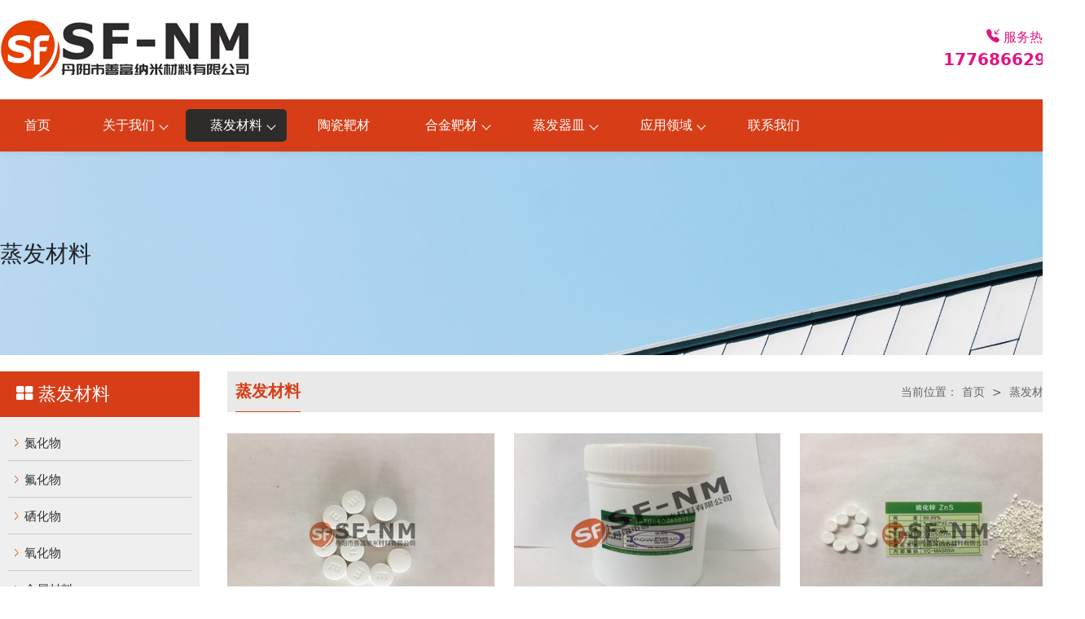

--- FILE ---
content_type: text/html; charset=utf-8
request_url: https://www.js-sf.cn/product/
body_size: 5442
content:
<!DOCTYPE html>
<html lang="en">
<head>
	<meta charset="UTF-8">
	<title>蒸发材料_丹阳市善富纳米材料有限公司</title>
	<meta content="丹阳纳米材料，丹阳镀膜材料，丹阳蒸发材料，丹阳防雾材料，丹阳防水材料，丹阳晶振片" name="keywords" />
	<meta content="丹阳市善富纳米材料有限公司专业生产、销售纳米材料、镀膜材料、蒸发材料、防雾材料、防水材料、晶振片，自营和代理各类商品及技术的进出口业务。广泛应用于涂料、塑料、复合材料、胶粘剂、橡胶、反光材料、保温隔热材料、陶瓷、玻璃、玻璃钢、化妆品、环保水处理、脱硫脱硝陶瓷催化剂及室内空气净化等行业。" name="description" />
	<meta name="viewport" content="width=device-width, initial-scale=1, shrink-to-fit=no">
	<link rel="shortcut icon" href="/favicon.ico" />
	<link href="https://www.js-sf.cn/static/assets/icon/css/icon.css" rel="stylesheet" type="text/css" />
	<link rel="stylesheet" href="https://www.js-sf.cn/static/assets/icon/css/icon.css">
	<link rel="stylesheet" href="https://www.js-sf.cn/static/xy001/css/diyunui.min.css">
	<link rel="stylesheet" href="https://www.js-sf.cn/static/xy001/css/style.css">
	<link rel="stylesheet" href="https://www.js-sf.cn/static/xy001/css/mobile.css">
	<!-- 系统关键js(放在head标签内，所有自建模板必须引用) -->
	<script type="text/javascript">var is_mobile_cms = '';</script>
	<script src="https://www.js-sf.cn/api/language/zh-cn/lang.js" type="text/javascript"></script>
	<script src="https://www.js-sf.cn/static/assets/global/plugins/jquery.min.js" type="text/javascript"></script>
	<script src="https://www.js-sf.cn/static/assets/js/cms.js" type="text/javascript"></script>
	<!-- 系统关键js结束 -->
	<script src="https://www.js-sf.cn/static/xy001/js/diyunui.bundle.min.js" type="text/javascript"></script>
</head>
<body>

<nav class="dyui-header navbar navbar-expand-md navbar-light py-0 d-md-block">
    <div class="dyui-container py-2 py-md-3 d-md-block">
        <div class="d-flex justify-content-between align-items-center w-100">
            <a class="navbar-brand" href="https://www.js-sf.cn/"><img class="mw-100 logo" aos="fade-right" src="https://www.js-sf.cn/static/xy001/images/logo.png" alt="丹阳市善富纳米材料有限公司"></a>

            <button class="btn btn-outline-secondary border py-1 ms-auto me-2 d-md-none" type="button" data-bs-toggle="collapse" data-bs-target="#navbarToggleExternalContent" aria-controls="navbarToggleExternalContent" aria-expanded="false" aria-label="Toggle navigation">
                <i class="bi bi-search"></i>
            </button>

            <!-- <div class="head-search ms-auto d-none d-xl-block"> -->
            <!--     <form class="form-inline d-flex" action="/index.php" method="get"> -->
            <!--         <input type="hidden" name="c" value="search"> -->
            <!--         <input type="hidden" name="s" value="news"> -->
            <!--         <input class="form-control" type="search" name="keyword" placeholder="请输入关键词" required aria-label="Search"> -->
            <!--         <button class="flex-shrink-0 btn btn-primary rounded-0" type="submit">搜索</button> -->
            <!--     </form> -->
            <!-- </div> -->

            <!-- <div class="btn-language  d-none d-md-block"> -->
            <!--     <a href="https://www.js-sf.cn/" class="en_on">中文</a> -->
            <!--     <a href="">英文</a> -->
            <!-- </div> -->

            <div class="dropdown btn-language d-none me-2">
                <button class="btn btn-outline-secondary dropdown-toggle" type="button" id="dropdownMenuButton1" data-bs-toggle="dropdown" aria-expanded="false">
                    <i class="fa fa-language d-md-none"></i><span class="d-none d-md-inline-block"> Language</span>
                </button>
                <div class="dropdown-menu" aria-labelledby="dropdownMenuButton1">
                    <ul class="dyui-row">
                                            </ul>
                </div>
            </div>

            <div class="me-2 ms-md-5 d-none d-md-block">
                <div class="text-end" style="color: #E1147F">
                    <div><i class="bi bi-telephone-inbound-fill"></i> 服务热线：</div>
                    <div><strong class="fs-5">17768662925</strong></div>
                </div>
            </div>

            <button class="btn btn-outline-secondary border py-1 d-md-none" type="button" data-bs-toggle="collapse" data-bs-target="#navbarSupportedContent" aria-controls="navbarSupportedContent" aria-expanded="false" aria-label="Toggle navigation">
                <i class="bi bi-list"></i>
            </button>
        </div>
    </div>

    <div class="collapse w-100" id="navbarToggleExternalContent">
        <div class="bg-white p-4">
            <form class="form-inline d-flex" action="/index.php" method="get">
                <input type="hidden" name="c" value="search">
                <input type="hidden" name="s" value="product">
                <input class="form-control" type="search" name="keyword" placeholder="请输入关键词" required aria-label="Search">
                <button class="flex-shrink-0 btn btn-primary rounded-0" type="submit">搜索产品</button>
            </form>
        </div>
    </div>

    <div class="collapse navbar-collapse " id="navbarSupportedContent">
        <div class="dyui-container px-3 px-md-0 d-md-flex">
            <ul class="dyui-nav navbar-nav mb-lg-0">
                <li class="li-1 ">
                    <a class="c1 nav-link" aria-current="page" href="https://www.js-sf.cn/">首页</a>
                </li>
                                <li class="li-1 mx-md-1  dropdown">
                    <a class="c1 nav-link dropdown-toggle" href="https://www.js-sf.cn/about/" id="navbarDropdown" role="button" data-bs-toggle="dropdown" aria-expanded="false">
                    关于我们                    </a>
                                        <ul class="ul-2 dropdown-menu" aria-labelledby="navbarDropdown">
                                                <li class="li-2"><a class="c2 dropdown-item" href="https://www.js-sf.cn/about/company/">公司简介</a>
                                                    </li>
                                                <li class="li-2"><a class="c2 dropdown-item" href="https://www.js-sf.cn/about/develop/">发展历程</a>
                                                    </li>
                                            </ul>
                                    </li>
                                <li class="li-1 mx-md-1  active dropdown">
                    <a class="c1 nav-link dropdown-toggle" href="https://www.js-sf.cn/product/" id="navbarDropdown" role="button" data-bs-toggle="dropdown" aria-expanded="false">
                    蒸发材料                    </a>
                                        <ul class="ul-2 dropdown-menu" aria-labelledby="navbarDropdown">
                                                <li class="li-2"><a class="c2 dropdown-item" href="https://www.js-sf.cn/product/danhuawu/">氮化物</a>
                                                    </li>
                                                <li class="li-2"><a class="c2 dropdown-item" href="https://www.js-sf.cn/product/fuhuawu/">氟化物</a>
                                                    </li>
                                                <li class="li-2"><a class="c2 dropdown-item" href="https://www.js-sf.cn/product/xihuawu/">硒化物</a>
                                                    </li>
                                                <li class="li-2"><a class="c2 dropdown-item" href="https://www.js-sf.cn/product/yanghuawu/">氧化物</a>
                                                    </li>
                                                <li class="li-2"><a class="c2 dropdown-item" href="https://www.js-sf.cn/product/jinshucailiao/">金属材料</a>
                                                    </li>
                                                <li class="li-2"><a class="c2 dropdown-item" href="https://www.js-sf.cn/product/liuhuawu/">硫化物</a>
                                                    </li>
                                                <li class="li-2"><a class="c2 dropdown-item" href="https://www.js-sf.cn/product/fangwucailiao/">防雾材料</a>
                                                    </li>
                                            </ul>
                                    </li>
                                <li class="li-1 mx-md-1 ">
                    <a class="c1 nav-link " href="https://www.js-sf.cn/taocibacai/">
                    陶瓷靶材                    </a>
                                    </li>
                                <li class="li-1 mx-md-1  dropdown">
                    <a class="c1 nav-link dropdown-toggle" href="https://www.js-sf.cn/hejinbacai/" id="navbarDropdown" role="button" data-bs-toggle="dropdown" aria-expanded="false">
                    合金靶材                    </a>
                                        <ul class="ul-2 dropdown-menu" aria-labelledby="navbarDropdown">
                                                <li class="li-2"><a class="c2 dropdown-item" href="https://www.js-sf.cn/hejinbacai/gedhejinbacai/">铬合金靶材</a>
                                                    </li>
                                                <li class="li-2"><a class="c2 dropdown-item" href="https://www.js-sf.cn/hejinbacai/nhjbc/">镍合金靶材</a>
                                                    </li>
                                                <li class="li-2"><a class="c2 dropdown-item" href="https://www.js-sf.cn/hejinbacai/luhejirnbacai/">铝合金靶材</a>
                                                    </li>
                                            </ul>
                                    </li>
                                <li class="li-1 mx-md-1  dropdown">
                    <a class="c1 nav-link dropdown-toggle" href="https://www.js-sf.cn/zhengfaqimin/" id="navbarDropdown" role="button" data-bs-toggle="dropdown" aria-expanded="false">
                    蒸发器皿                    </a>
                                        <ul class="ul-2 dropdown-menu" aria-labelledby="navbarDropdown">
                                                <li class="li-2"><a class="c2 dropdown-item" href="https://www.js-sf.cn/zhengfaqimin/ganguo/">坩埚</a>
                                                    </li>
                                                <li class="li-2"><a class="c2 dropdown-item" href="https://www.js-sf.cn/zhengfaqimin/zhengfazhoug/">蒸发舟</a>
                                                    </li>
                                                <li class="li-2"><a class="c2 dropdown-item" href="https://www.js-sf.cn/zhengfaqimin/wujiaosih/">钨绞丝</a>
                                                    </li>
                                            </ul>
                                    </li>
                                <li class="li-1 mx-md-1  dropdown">
                    <a class="c1 nav-link dropdown-toggle" href="https://www.js-sf.cn/yyly/" id="navbarDropdown" role="button" data-bs-toggle="dropdown" aria-expanded="false">
                    应用领域                    </a>
                                        <ul class="ul-2 dropdown-menu" aria-labelledby="navbarDropdown">
                                                <li class="li-2"><a class="c2 dropdown-item" href="https://www.js-sf.cn/yyly/gxqj/">光学器件</a>
                                                    </li>
                                                <li class="li-2"><a class="c2 dropdown-item" href="https://www.js-sf.cn/yyly/chezaixitongq/">车载系统</a>
                                                    </li>
                                                <li class="li-2"><a class="c2 dropdown-item" href="https://www.js-sf.cn/yyly/hkhtr/">航空航天</a>
                                                    </li>
                                                <li class="li-2"><a class="c2 dropdown-item" href="https://www.js-sf.cn/yyly/yiliaokexueg/">医疗科学</a>
                                                    </li>
                                                <li class="li-2"><a class="c2 dropdown-item" href="https://www.js-sf.cn/yyly/swkjw/">四维空间</a>
                                                    </li>
                                                <li class="li-2"><a class="c2 dropdown-item" href="https://www.js-sf.cn/yyly/zhinengaiw/">智能AI</a>
                                                    </li>
                                            </ul>
                                    </li>
                                <li class="li-1 mx-md-1 ">
                    <a class="c1 nav-link " href="https://www.js-sf.cn/contact/">
                    联系我们                    </a>
                                    </li>
                            </ul>

        </div>
    </div>
</nav>
<div class="dyui-header-line d-block d-md-none"></div>

<!-- Modal -->
<div class="modal fade" id="exampleModal" tabindex="-1" aria-labelledby="exampleModalLabel" aria-hidden="true">
    <div class="modal-dialog">
        <div class="modal-content">
            <div class="modal-header">
                <h5 class="modal-title" id="exampleModalLabel">语言选择</h5>
                <button type="button" class="btn-close" data-bs-dismiss="modal" aria-label="Close"></button>
            </div>
            <div class="modal-body">
                <ul class="dyui-row">
                                    </ul>
            </div>

        </div>
    </div>
</div>
<!--栏目Bann开始-->
		<div class="cat-banner" style="background-image: url('https://www.js-sf.cn/static/xy001/images/bann.jpg')">
						<div class="dyui-container">
				<h3>蒸发材料</h3>
			</div>
		</div>
		<!--栏目Bann结束-->

<div class="dyui-container">

	<div class="dyui-main row gutters20">
		<div class="dyui-mainl col-sm-20">
			<div class="dyui-znav tree well box-shadow">
				<div class="znav-header">
					<h3><i class="fa fa-th-large"></i> 蒸发材料</h3>
				</div>
				<div class="znav-body">
					<ul>
												<li class="li_c1">
							<a class="c1 " href="https://www.js-sf.cn/product/danhuawu/">氮化物</a>						</li>
												<li class="li_c1">
							<a class="c1 " href="https://www.js-sf.cn/product/fuhuawu/">氟化物</a>						</li>
												<li class="li_c1">
							<a class="c1 " href="https://www.js-sf.cn/product/xihuawu/">硒化物</a>						</li>
												<li class="li_c1">
							<a class="c1 " href="https://www.js-sf.cn/product/yanghuawu/">氧化物</a>						</li>
												<li class="li_c1">
							<a class="c1 " href="https://www.js-sf.cn/product/jinshucailiao/">金属材料</a>						</li>
												<li class="li_c1">
							<a class="c1 " href="https://www.js-sf.cn/product/liuhuawu/">硫化物</a>						</li>
												<li class="li_c1">
							<a class="c1 " href="https://www.js-sf.cn/product/fangwucailiao/">防雾材料</a>						</li>
											</ul>
				</div>
			</div>

			<!--联系方式-->
			<div class="contact-skin d-none d-sm-block">
				<div class="card-header">
					<h3><i class="fa fa-phone-square"></i> 联系我们</h3>

				</div>
				<div class="card-body">
					<p>联系电话：17768662925</p>
					<p>联系手机：17768662925</p>
					<p>联系邮箱：liuwei@coating-service.cn</p><p>联系地址：江苏省丹阳市凤凰北路38号</p>				</div>
			</div>

		</div>

		<div class="dyui-mainr col-sm-80 mt-3 mt-md-0">
			<div class="dyui-main-box">
				<div class="main-header d-flex-jcbc">
					<h3 class="dyui-fl">蒸发材料</h3>
					<div class="dyui-fr dyui-breadcrumb">
						当前位置：<a href="https://www.js-sf.cn/">首页</a> > <a href="https://www.js-sf.cn/product/">蒸发材料</a>					</div>
				</div>
				<div class="main-body mt-3">
										<ul class="dyui-product-list dyui-row g-3 g-md-4">
												<li class="col-6 col-md-4">
							<a class="box" href="https://www.js-sf.cn/product/84.html">
								<div class="thumb">
									<img class="img-fluid" src="https://www.js-sf.cn/uploadfile/thumb/006f52e9102a8d3be2fe5614f42ba989/400x300_auto.jpg" alt="防水药">
								</div>
								<div class="info">
								<div class="t">防水药</div>
								</div>
							</a>
						</li>
												<li class="col-6 col-md-4">
							<a class="box" href="https://www.js-sf.cn/product/83.html">
								<div class="thumb">
									<img class="img-fluid" src="https://www.js-sf.cn/uploadfile/thumb/2a79ea27c279e471f4d180b08d62b00a/400x300_auto.jpg" alt="防雾材料">
								</div>
								<div class="info">
								<div class="t">防雾材料</div>
								</div>
							</a>
						</li>
												<li class="col-6 col-md-4">
							<a class="box" href="https://www.js-sf.cn/product/76.html">
								<div class="thumb">
									<img class="img-fluid" src="https://www.js-sf.cn/uploadfile/thumb/02522a2b2726fb0a03bb19f2d8d9524d/400x300_auto.jpg" alt="硫化锌">
								</div>
								<div class="info">
								<div class="t">硫化锌</div>
								</div>
							</a>
						</li>
												<li class="col-6 col-md-4">
							<a class="box" href="https://www.js-sf.cn/product/75.html">
								<div class="thumb">
									<img class="img-fluid" src="https://www.js-sf.cn/uploadfile/thumb/65ded5353c5ee48d0b7d48c591b8f430/400x300_auto.jpg" alt="锗颗粒">
								</div>
								<div class="info">
								<div class="t">锗颗粒</div>
								</div>
							</a>
						</li>
												<li class="col-6 col-md-4">
							<a class="box" href="https://www.js-sf.cn/product/74.html">
								<div class="thumb">
									<img class="img-fluid" src="https://www.js-sf.cn/uploadfile/thumb/d1f491a404d6854880943e5c3cd9ca25/400x300_auto.jpg" alt="锡颗粒">
								</div>
								<div class="info">
								<div class="t">锡颗粒</div>
								</div>
							</a>
						</li>
												<li class="col-6 col-md-4">
							<a class="box" href="https://www.js-sf.cn/product/73.html">
								<div class="thumb">
									<img class="img-fluid" src="https://www.js-sf.cn/uploadfile/thumb/ec5decca5ed3d6b8079e2e7e7bacc9f2/400x300_auto.jpg" alt="铜颗粒">
								</div>
								<div class="info">
								<div class="t">铜颗粒</div>
								</div>
							</a>
						</li>
												<li class="col-6 col-md-4">
							<a class="box" href="https://www.js-sf.cn/product/72.html">
								<div class="thumb">
									<img class="img-fluid" src="https://www.js-sf.cn/uploadfile/thumb/c8ffe9a587b126f152ed3d89a146b445/400x300_auto.jpg" alt="钛颗粒">
								</div>
								<div class="info">
								<div class="t">钛颗粒</div>
								</div>
							</a>
						</li>
												<li class="col-6 col-md-4">
							<a class="box" href="https://www.js-sf.cn/product/71.html">
								<div class="thumb">
									<img class="img-fluid" src="https://www.js-sf.cn/uploadfile/thumb/4c56ff4ce4aaf9573aa5dff913df997a/400x300_auto.jpg" alt="镍颗粒">
								</div>
								<div class="info">
								<div class="t">镍颗粒</div>
								</div>
							</a>
						</li>
												<li class="col-6 col-md-4">
							<a class="box" href="https://www.js-sf.cn/product/70.html">
								<div class="thumb">
									<img class="img-fluid" src="https://www.js-sf.cn/uploadfile/thumb/5ef059938ba799aaa845e1c2e8a762bd/400x300_auto.jpg" alt="硅">
								</div>
								<div class="info">
								<div class="t">硅</div>
								</div>
							</a>
						</li>
												<li class="col-6 col-md-4">
							<a class="box" href="https://www.js-sf.cn/product/69.html">
								<div class="thumb">
									<img class="img-fluid" src="https://www.js-sf.cn/uploadfile/thumb/2b44928ae11fb9384c4cf38708677c48/400x300_auto.jpg" alt="铝">
								</div>
								<div class="info">
								<div class="t">铝</div>
								</div>
							</a>
						</li>
												<li class="col-6 col-md-4">
							<a class="box" href="https://www.js-sf.cn/product/68.html">
								<div class="thumb">
									<img class="img-fluid" src="https://www.js-sf.cn/uploadfile/thumb/5fd0b37cd7dbbb00f97ba6ce92bf5add/400x300_auto.jpg" alt="银">
								</div>
								<div class="info">
								<div class="t">银</div>
								</div>
							</a>
						</li>
												<li class="col-6 col-md-4">
							<a class="box" href="https://www.js-sf.cn/product/67.html">
								<div class="thumb">
									<img class="img-fluid" src="https://www.js-sf.cn/uploadfile/thumb/5f93f983524def3dca464469d2cf9f3e/400x300_auto.jpg" alt="铬">
								</div>
								<div class="info">
								<div class="t">铬</div>
								</div>
							</a>
						</li>
												<li class="col-6 col-md-4">
							<a class="box" href="https://www.js-sf.cn/product/66.html">
								<div class="thumb">
									<img class="img-fluid" src="https://www.js-sf.cn/uploadfile/thumb/2723d092b63885e0d7c260cc007e8b9d/400x300_auto.jpg" alt="五氧化二钽 Ta2O5">
								</div>
								<div class="info">
								<div class="t">五氧化二钽 Ta2O5</div>
								</div>
							</a>
						</li>
												<li class="col-6 col-md-4">
							<a class="box" href="https://www.js-sf.cn/product/65.html">
								<div class="thumb">
									<img class="img-fluid" src="https://www.js-sf.cn/uploadfile/thumb/f0935e4cd5920aa6c7c996a5ee53a70f/400x300_auto.jpg" alt="氧化铌 NB2O5">
								</div>
								<div class="info">
								<div class="t">氧化铌 NB2O5</div>
								</div>
							</a>
						</li>
												<li class="col-6 col-md-4">
							<a class="box" href="https://www.js-sf.cn/product/64.html">
								<div class="thumb">
									<img class="img-fluid" src="https://www.js-sf.cn/uploadfile/thumb/38b3eff8baf56627478ec76a704e9b52/400x300_auto.jpg" alt="五氧化三钛 Ti3O5">
								</div>
								<div class="info">
								<div class="t">五氧化三钛 Ti3O5</div>
								</div>
							</a>
						</li>
												<li class="col-6 col-md-4">
							<a class="box" href="https://www.js-sf.cn/product/63.html">
								<div class="thumb">
									<img class="img-fluid" src="https://www.js-sf.cn/uploadfile/thumb/ed3d2c21991e3bef5e069713af9fa6ca/400x300_auto.jpg" alt="钛酸镧 La2Ti2O7">
								</div>
								<div class="info">
								<div class="t">钛酸镧 La2Ti2O7</div>
								</div>
							</a>
						</li>
												<li class="col-6 col-md-4">
							<a class="box" href="https://www.js-sf.cn/product/62.html">
								<div class="thumb">
									<img class="img-fluid" src="https://www.js-sf.cn/uploadfile/thumb/812b4ba287f5ee0bc9d43bbf5bbe87fb/400x300_auto.jpg" alt="二氧化钛 TiO">
								</div>
								<div class="info">
								<div class="t">二氧化钛 TiO</div>
								</div>
							</a>
						</li>
												<li class="col-6 col-md-4">
							<a class="box" href="https://www.js-sf.cn/product/61.html">
								<div class="thumb">
									<img class="img-fluid" src="https://www.js-sf.cn/uploadfile/thumb/92cc227532d17e56e07902b254dfad10/400x300_auto.jpg" alt="三氧化二铝 AL2O3">
								</div>
								<div class="info">
								<div class="t">三氧化二铝 AL2O3</div>
								</div>
							</a>
						</li>
												<li class="col-6 col-md-4">
							<a class="box" href="https://www.js-sf.cn/product/60.html">
								<div class="thumb">
									<img class="img-fluid" src="https://www.js-sf.cn/uploadfile/thumb/7647966b7343c29048673252e490f736/400x300_auto.jpg" alt="铟锡混合物 ITO">
								</div>
								<div class="info">
								<div class="t">铟锡混合物 ITO</div>
								</div>
							</a>
						</li>
												<li class="col-6 col-md-4">
							<a class="box" href="https://www.js-sf.cn/product/59.html">
								<div class="thumb">
									<img class="img-fluid" src="https://www.js-sf.cn/uploadfile/thumb/93db85ed909c13838ff95ccfa94cebd9/400x300_auto.jpg" alt="一氧化钛TiO">
								</div>
								<div class="info">
								<div class="t">一氧化钛TiO</div>
								</div>
							</a>
						</li>
											</ul>
					<nav class="d-flex justify-content-center my-3" aria-label="Page navigation example" ><ul class="pagination"><li><a>共49条</a></li><li class="active"><a>1</a></li><li><a href="/product/list-2.html" data-ci-pagination-page="2">2</a></li><li><a href="/product/list-3.html" data-ci-pagination-page="3">3</a></li><li><a href="/product/list-2.html" data-ci-pagination-page="2">下一页</a></li></ul></nav>
				</div>
			</div>
		</div>

	</div>


</div>





<footer class="dyui-footer py-3 py-md-4">
	<div class="dyui-container text-center">
		<div class="d-none d-md-block">
						<a class="text-white mx-1" href="https://www.js-sf.cn/about/">关于我们</a>
						<a class="text-white mx-1" href="https://www.js-sf.cn/product/">蒸发材料</a>
						<a class="text-white mx-1" href="https://www.js-sf.cn/taocibacai/">陶瓷靶材</a>
						<a class="text-white mx-1" href="https://www.js-sf.cn/hejinbacai/">合金靶材</a>
						<a class="text-white mx-1" href="https://www.js-sf.cn/zhengfaqimin/">蒸发器皿</a>
						<a class="text-white mx-1" href="https://www.js-sf.cn/yyly/">应用领域</a>
						<a class="text-white mx-1" href="https://www.js-sf.cn/contact/">联系我们</a>
					</div>
		<div class=" fs-15 mt-2">
			<p class="">
				© 2026　<a href="https://www.js-sf.cn/">丹阳市善富纳米材料有限公司</a> All rights reserved.　<a href="http://beian.miit.gov.cn" target="_blank">苏ICP备17023018号-1</a>
			</p>
            <p><span>地址：江苏省丹阳市凤凰北路38号</span><span class="px-3">电话：17768662925</span><span>邮箱：liuwei@coating-service.cn</span></p>
			<p class="">
				<a href="http://www.diyunwl.com" target="_blank" title="江苏网站开发">技术支持：帝云网络（江苏网站开发）</a>
			</p>
		</div>
	</div>
</footer>


<!--footernav-->
<div class="dyui-footer-line"></div>
<div class="dyui-footer-nav fixed-bottom d-block d-sm-none">
    <ul class="nav nav-tabs">
        <li>
            <a class="c1" href="https://www.js-sf.cn/">
                <i class="bi bi-house-fill"></i>
                <span>首页</span>
            </a>
        </li>
                <li>
            <a class="c1" href="https://www.js-sf.cn/about/">
                <i class="bi bi-building"></i>
                <span>公司介绍</span>
            </a>
        </li>
                <li>
            <a class="c1" href="https://www.js-sf.cn/product/">
                <i class="bi bi-grid-fill"></i>
                <span>蒸发材料</span>
            </a>
        </li>
                <li>
            <a class="c1" href="https://www.js-sf.cn/yyly/">
                <i class="bi bi-front"></i>
                <span>应用领域</span>
            </a>
        </li>
                <li>
            <a class="c1" href="https://www.js-sf.cn/contact/">
                <i class="bi bi-telephone-inbound-fill"></i>
                <span>联系我们</span>
            </a>
        </li>
            </ul>
</div>
<!--响应式菜单-->

<!--自动任务-->
<script>
    $(function () {
        $.ajax({ type: "GET",dataType:"json", url: "/index.php?s=api&c=run&is_ajax=1&num=5" });
    });
</script>

<script src="https://www.js-sf.cn/static/xy001/js/dyui.js" type="text/javascript"></script>
</body>
</html>

--- FILE ---
content_type: text/html; charset=utf-8
request_url: https://www.js-sf.cn/index.php?s=api&c=run&is_ajax=1&num=5
body_size: -34
content:
任务执行成功：Run 0

--- FILE ---
content_type: text/css
request_url: https://www.js-sf.cn/static/xy001/css/style.css
body_size: 5792
content:

dl, ol, ul {padding: 0; margin: 0}
li {list-style: none}
a {color: #333}
a:hover {color: #333}
a:focus{text-decoration:none;}
a:hover{text-decoration:none;}
p {margin: 0}
.form-control,
.custom-select {border-radius: 0}
.custom-select:focus,
.form-control:focus {border-color:#ccc; box-shadow: inset 0 1px 1px rgba(0,0,0,.0); -webkit-box-shadow: inset 0 1px 1px rgba(0,0,0,.0);}



@media (min-width: 769px){
    .container,
    .dyui-container {min-width: 1320px; padding-left: 0; padding-right: 0}
}

.bg-primary {background-color: #0078c1 !important;}
.bg-warning {background-color: #d73e18 !important;}

.btn-language {width: 122px; height: 26px; border-radius: 20px; position: absolute; top: 38px; left: 50%; margin-left: 150px; overflow: hidden;}
.btn-language a {display: block; width: 60px; color: #000; border-right: 1px solid #E2E2E2; height: 26px; text-align: center; line-height: 26px;background: #ccc; float: left;}
.btn-language a:hover {background: #0079C2; color: #fff;}
.btn-language .en_on {background: #0079C2; color: #fff;}

/*版块标题*/
.dyui-main-header .header-title {margin: 10px auto 0; position: relative; text-align: center;}
.dyui-main-header .header-title h3 {line-height: 34px; padding: 0 10px; font-size: 36px; color: #333; position: relative; z-index: 9; display: inline-block}
.dyui-main-header .header-title h3:after {content:""; display: inline-block;  position: absolute; bottom: -5px; left: 0; right: 0;height: 16px; background-color: #d73e18; z-index: -1}
.dyui-main-header .header-title2 h3:after {background-color: #cbebff !important;}
.dyui-main-header .header-desc {color: #666; font-size: 16px; height: 24px; line-height: 24px; z-index: 9; position: relative; min-width: 100px; display: inline-block; margin-top: 8px}


/*通用头部开始DIYUNWL*/
.dyui-header {position: relative; box-shadow: 0px 0px 8px 1px rgba(0, 0, 0, 0.1); z-index: 9}
.dyui-header .logo {height: 80px}
.dyui-header .navbar-collapse {background-color: #d73e18; padding-top: 2px; padding-bottom: 2px}
.dyui-header .dyui-nav {padding: 0;}
.dyui-header .dyui-nav li a.c1 {color: #FFF; padding-left: 30px; padding-right: 30px; font-size: 16px; border-radius: 5px}
.dyui-header .dyui-nav li a.c1:hover {color: #FFF;}
.dyui-header .dyui-nav li .dropdown-toggle::after {content: ''; position: absolute; right: 15px; top: 28px; width: 8px; height: 8px; margin-top: -2px; border-right: 1px solid #FFF; border-bottom: 1px solid #FFF; border-top: 0; border-left: 0; -webkit-transform: rotate(45deg);}
/* .dyui-header .dyui-nav li .dropdown-toggle::before {content: ''; position: absolute; left: 5px; top: 10px; width: 1px; height: 20px; background-color: #fff} */

.dyui-header .dyui-nav li.active .dropdown-toggle::after {border-color: #fff}
.dyui-header .btn-language .dropdown-menu {width: 300px;}
.dyui-header .btn-outline-secondary:focus {box-shadow: none;}

@media (min-width:768px) {

    .dyui-header .dyui-nav li.active a.c1 {color: #FFF; background-color: #2e2c2a;}
    .dyui-header .dyui-nav li.active a.c1 i {color: #fff}
    .dyui-header .dyui-nav li.li-1 {padding-top: 10px; padding-bottom: 10px}
    .dyui-nav>li>.dropdown-menu {opacity: 1; display: none; margin: 0; border-radius: 0 0 3px 3px; border-color: #d73e18; background-color: #d73e18; min-width: 132px; padding: 10px;}
    .dyui-nav li.open .dropdown-menu {display: block;}


    .dyui-header .dyui-nav li.li-2 {position: relative}
    .dyui-header .dyui-nav li.open .c1 {background-color: #2e2c2a}
    .dyui-header .dyui-nav li.li-2 a.c2 {border-bottom: solid 1px #dd6041; padding: 8px 1rem; color: #fff}
    .dyui-header .dyui-nav li .ul-3 {position: absolute; left: 157px; top: 0; display: none}
    .dyui-header .dyui-nav li.li-2.open .ul-3 {display: block}
    .dyui-header .dyui-nav li.li-2.open a.c2 {background-color: #2e2c2a}
    .dyui-header .dyui-nav li a.c2:hover {background-color: #2e2c2a}

}


.dyui-header-line {height: 46px;}
/*导航结束*/


.carousel-indicators {overflow: hidden; margin-left: 0; margin-right: 0}
.carousel-inner img {width: 100%; height: 100%;}

/*搜索栏*/
.search-main {overflow: hidden; padding: 20px 0 20px; background-color: #F7F7F7}
.search-main .keylist {line-height: 40px; overflow: hidden}

.search-main .search-tel {display: flex; line-height: 40px;}
.search-main .search-tel i {color: #ff9d3c; font-size: 40px; margin-right: 10px}
.search-main .search-tel span {font-size: 20px}


/*首页产品*/
.home-product {background: url("../images/bg.jpg") no-repeat center top;}
.home-product .dyui-main-body {padding: 20px 0}
.home-product .product-list {margin-top: 20px;}

.product-tree ul {}
.product-tree ul li a {display: block; padding-top: 10px; padding-bottom: 10px;}
.product-tree ul li a:hover {color: #d73e18; }

.home-product .dyui-main-body.swiper-container {padding-bottom: 50px}
.swiper-container {
    width: 100%;
    height: 100%;
}
.swiper-slide {
    text-align: center;
    font-size: 18px;
    background: #fff;

    /* Center slide text vertically */
    display: -webkit-box;
    display: -ms-flexbox;
    display: -webkit-flex;
    display: flex;
    -webkit-box-pack: center;
    -ms-flex-pack: center;
    -webkit-justify-content: center;
    justify-content: center;
    -webkit-box-align: center;
    -ms-flex-align: center;
    -webkit-align-items: center;
    align-items: center;
    transition: 300ms;
    transform: scale(0.8);
}
.swiper-slide-active,.swiper-slide-duplicate-active{
    transform: scale(1);
}
.swiper-button-next:after, .swiper-container-rtl .swiper-button-prev:after,
.swiper-button-prev:after, .swiper-container-rtl .swiper-button-next:after {color: #666}
.swiper-pagination-bullet-active {background: #364bb8 !important;}




/*首页公司简介*/
.dyui-about .dyui-main-header .header-title h3 {color: #fff}
.dyui-about .dyui-main-header .header-title h3:after {background-color: #4680bd}
.dyui-about .dyui-main-header .header-desc {color: #909eae}
.dyui-about .about-img {border: solid 2px #4082d1; position: relative; height: 210px}
.dyui-about .about-img img {position: absolute; bottom: 25px; right: -40px}
.dyui-about .about-text {font-size: 16px; line-height: 180%;}
.dyui-about .about-text h3 {font-size: 24px; font-weight: bold}
.dyui-about .dyui-main-footer {padding-bottom: 10px}
.dyui-about .dyui-main-footer .dyui-container {box-shadow: 0px 4px 8px 1px rgba(0, 0, 0, 0.1);}
.dyui-about .swiper-pagination {bottom: 40px !important;}




/*首页新闻*/
.dyui-news {}
.dyui-news .dyui-main-header {margin: 0 0 20px;}
.dyui-news .dyui-main-footer {margin-top: 20px}

/*首页案例*/
.dyui-anli {padding: 30px 0; background-color: #F7F7F7; overflow: hidden}
.dyui-anli .dyui-main-body {overflow: hidden; position: relative}
.dyui-anli  .swiper-button-next:after,
.dyui-anli  .swiper-button-prev:after {color: #fff}

.dyui-zs-list li img {width: 100%}
.dyui-zs-list li .t {margin-top: 10px}

/*首页优势*/
/*.dyui-youshi {background: url("../images/body.jpg") no-repeat center top; background-attachment: fixed; padding: 30px 0; overflow: hidden}*/
.dyui-youshi {background: #f3f6fa; padding: 30px 0; overflow: hidden}
.dyui-youshi .dyui-main-body {padding: 10px 0 0}

.dyui-youshi ul li .box {background-color: #184978; border-radius: 100px; width: 200px; height: 200px; border: solid 3px #fff; text-align: center; display: flex; align-items: center; flex-direction:column; justify-content: center; padding: 20px;}
.dyui-youshi ul li .thumb {overflow: hidden; margin-bottom: 5px;}
.dyui-youshi ul li .thumb i {font-size: 30px;}
.dyui-youshi ul li .thumb img {width: 50px; height: 50px;}
.dyui-youshi ul li .t {font-size: 18px; color: #FFF; overflow: hidden; font-weight: bold;}
.dyui-youshi ul li p {font-size: 14px; color: #FFF}
.dyui-youshi ul li:hover .box {background-color: #f4461b}


/*产品列表*/
.dyui-product-list li .box {display: block; height: 100%}
.dyui-product-list li img {width: 100%}
.dyui-product-list li .t {text-align: center; line-height: 160%; overflow: hidden;}
.dyui-product-list li:hover .box {border: solid 1px #d73e18;}
.dyui-product-list li:hover .t {text-decoration: none; color: #d73e18}


.home-contact .hader-title {height: 36px; overflow: hidden}
.home-contact a {display: block; border: solid 1px #ddd; border-radius: 3px}
.home-contact a img {width: 100%}

.links {padding-top: 20px; padding-bottom: 5px; line-height: 180%}
.links a {margin-right: 10px}

@media(max-width:767px) {
    .links {display: none}
}

/*当前位置*/
.dyui-breadcrumb {margin: 0; background: none; padding: 0; color: #666}
.dyui-breadcrumb a {margin: 0 5px; color: #666}
.dyui-breadcrumb a:hover {color: #A3684A}

@media(max-width:767px) {
    .dyui-breadcrumb {display: none}
}

/*栏目Banner*/
.cat-banner {width: 100%; height: 250px;}
.cat-banner img {width: 100%}
.cat-banner .dyui-container {height: 100%; display: flex; align-items: center}
@media(max-width:767px) {
    .cat-banner {height: 100px; display: none}
}

/*栏目简介*/
.cat-description {padding: 10px; background-color: #F8F8F8; border: solid 1px #ddd; margin-top: 10px; margin-bottom: 20px; color: #666}

.dyui-main-box {padding: 0 10px; overflow: hidden}

.page-content {padding: 10px 0; line-height: 200%}
.page-content img {max-width: 100% !important; height: auto !important;}

/*底部版权*/
.dyui-footer {background-color: #202937; overflow: hidden; color: #9da3af; margin-top: 20px}
.dyui-footer a {color: #9da3af}
.dyui-footer a:hover {color: #FFF}
.dyui-footer .border-right {border-color: #394151 !important;}
.dyui-footer .dyui-foot {display: flex; padding-top: 10px; padding-bottom: 10px}
.dyui-footer .f-title {color: #fff; padding-bottom: 10px;}
.dyui-footer .f-logo {flex: 1}
.dyui-footer .f-nav li {margin-bottom: 8px;}
.dyui-footer .f-lx {flex: 1; text-align: left}
.dyui-footer .f-lx li {margin-bottom: 8px;}
.dyui-footer .f-lx i {float: left; height: 40px; line-height: 46px; font-size: 38px; width: 40px; margin-right: 6px}
.dyui-footer .f-lx.address p {font-size: 12px; line-height: 160%}
.dyui-footer .f-ewm {text-align: center; flex: 1}
.dyui-footer .f-ewm li {text-align: center; display: inline-block; padding-left: 10px}
.dyui-footer .f-ewm li span {display: block; margin-top: 6px}

.dyui-footer .dyui-form label {margin-bottom: 0;}
.dyui-footer .dyui-form .control-label {display: none}
.dyui-footer .dyui-form .col-md-10 {flex: 0 0 100%; max-width: 100%}
.dyui-footer .dyui-form .form-control {background-color: #384151; border: none; color: #9da3af}
.dyui-footer .dyui-form .fc-code {background-color: #fff}
.dyui-footer .dyui-form .btn {border-radius: 0;}


.iso-list li {border-bottom: solid 1px #ddd; padding: 15px 0; overflow: hidden}
.iso-list li .thumb {text-align: center}
.iso-list li .thumb img {border: solid 1px #ddd}
.iso-list li .t {font-size: 16px; font-weight: bold; line-height: 120%}

/*子栏目*/
.dyui-znav {background-color: #E9E9E9;}
.dyui-znav .znav-header {background-color: #d73e18; padding: 15px 20px}
.dyui-znav .znav-header h3 {color: #FFF; font-size: 22px; margin: 0}
.dyui-znav .znav-body {padding: 10px; background-color: #efefef}
.dyui-znav .li_c1 {margin-bottom: 1px; position: relative;}
.dyui-znav ul li .c1 {height: 44px; line-height: 44px; display: block; padding: 0 20px; border-bottom: solid 1px #cccccc; font-size: 15px; background: url("../images/icon-right.png") no-repeat 8px center}
.dyui-znav .c1 i {float: right}
.dyui-znav .btn {height: 44px; line-height: 34px; position: absolute; right: 0;}
.dyui-znav .c1.active {color: #d73e18}
.dyui-znav .c1:hover {color: #d73e18;}
.dyui-znav .c2 {height: 34px; line-hight: 34px; display: inline-block}
.dyui-znav .c3 {height: 34px; line-height: 34px; display: inline-block}
.dyui-znav .ul-c1 {padding-left: 14px; padding-top: 10px;}


/*侧边联系方式*/
.contact-skin {margin-top: 20px; background-color: #E9E9E9; border: solid 1px #ddd}
.contact-skin .card-header {padding: 15px 20px; border: none; background: none}
.contact-skin .card-header h3 {color: #333; font-size: 20px; margin: 0}
.contact-skin .card-body {background-color: #fff; padding: 15px}


.dyui-main {margin-top: 20px; margin-bottom: 20px}
.dyui-mainr .cat-thumb {height: auto; overflow: hidden; margin-bottom: 20px}
.dyui-mainr .cat-thumb img {width: 100%}
.dyui-mainr .main-header {border-bottom: solid 1px #E7E7E7; height: 50px; line-height: 50px; background-color: #e9e9e9; padding-left: 10px; padding-right: 10px}
.dyui-mainr .main-header h3 {border-bottom: solid 1px #d73e18; font-size: 20px; color: #d73e18; font-weight: bold; line-height: 50px;}
.dyui-mainr .main-header .dyui-breadcrumb {font-size: 14px;}
.dyui-mainr .main-body {padding: 10px 0}



.dyui-anli-list li {}
.dyui-anli-list li .box {overflow: hidden; background-color: #fff; display: block; border: solid 1px #ddd}
.dyui-anli-list li .thumb {width: 100%; overflow: hidden}
.dyui-anli-list li .thumb img {width: 100%}
.dyui-anli-list li .t {font-size: 16px; padding: 8px 0}
.dyui-anli-list li:hover .t {color: #337afd}


/*图片列表*/
.dyui-photo-list li {padding-top: 15px; padding-bottom: 15px; overflow: hidden; text-align: center}
.dyui-photo-list li .box {display: block; height: 100%}
.dyui-photo-list li .thumb {overflow: hidden}
.dyui-photo-list li .thumb img { max-width: 100%}
.dyui-photo-list li .t {font-size: 16px;  overflow: hidden; padding: 8px 5px}

/*文章列表*/
.dyui-thumb-list li {position: relative; padding-top: 5px; padding-bottom: 5px}
.dyui-thumb-list li .box {overflow: hidden; background-color: #fff;}
.dyui-thumb-list li .thumb {width: 100%;}
.dyui-thumb-list li .thumb img {width: 100%}
.dyui-thumb-list li .date {flex: 0 0 90px; margin-right: 10px; background-color: #999; color: #fff; text-align: center; display: flex; flex-direction: column;align-items: center;justify-content: center;}
.dyui-thumb-list li .date b {display: block; line-height: 25px; font-size: 22px; color: #fff; margin-top: 5px; display: flex;align-items: center}
.dyui-thumb-list li .date em {display: block; line-height: 25px; font-size: 14px; font-style: normal;}
.dyui-thumb-list li .info {flex: 1; overflow: hidden}
.dyui-thumb-list li .info .t {height: 26px; line-height: 26px; overflow: hidden; font-size: 16px; font-weight: bold}
.dyui-thumb-list li .info .time {color: #999; font-size: 14px;}
.dyui-thumb-list li .info .desc {height: 36px; line-height: 18px; overflow: hidden; color: #999; font-size: 14px;}
.dyui-thumb-list li:hover .date {background-color: #EEAA59; color: #fff;}
.dyui-thumb-list li:hover .t {color: #EEAA59;}

/*文章列表*/
.dyui-news-list li {position: relative;}
.dyui-news-list li .box {display: flex; overflow: hidden; background-color: #fff;}
.dyui-news-list li .thumb {margin-right: 15px; flex: 0 0 200px; width: 200px;  overflow: hidden}
.dyui-news-list li .thumb img {width: 100%}
.dyui-news-list li .info {flex: 1; overflow: hidden}
.dyui-news-list li .info .t {height: 26px; line-height: 26px; overflow: hidden; font-size: 16px; font-weight: bold}
.dyui-news-list li .info .time {color: #999; font-size: 14px; margin-top: 8px}
.dyui-news-list li .info .desc {line-height: 150%; color: #999; font-size: 14px; margin-top: 8px; text-overflow: -o-ellipsis-lastline; overflow: hidden; text-overflow: ellipsis; display: -webkit-box; -webkit-line-clamp: 3; line-clamp: 3; -webkit-box-orient: vertical;}
.dyui-news-list li:hover .t {color: #d73e18;}
@media(max-width:767px) {
    .dyui-news-list li .thumb {flex: 0 0 100px; width: 100px;}
}

/*文章列表*/
.news-datelist li {position: relative;}
.news-datelist li .box {overflow: hidden; background-color: #fff;}
.news-datelist li .date {flex: 0 0 80px; margin-right: 10px; text-align: center; display: flex; flex-direction: column;align-items: center;justify-content: center; border-right: solid 2px #ddd}
.news-datelist li .date b {display: block; line-height: 25px; font-size: 32px; color: #d73e18; display: flex;align-items: center; margin-top: 8px}
.news-datelist li .date em {display: block; line-height: 25px; font-size: 16px; color: #666; font-style: normal; margin-top: 4px}
.news-datelist li .info {flex: 1;padding: 0 10px; overflow: hidden}
.news-datelist li .info .t {font-size: 16px; overflow:hidden;white-space:nowrap;text-overflow:ellipsis;}
.news-datelist li .info .desc {color: #999; font-size: 13px; text-overflow: -o-ellipsis-lastline; overflow: hidden; text-overflow: ellipsis; display: -webkit-box; -webkit-line-clamp: 2; line-clamp: 2; -webkit-box-orient: vertical;}
.news-datelist li:hover .t {color: #d73e18}


/*招聘列表*/
.dyui-zhaopin-list li {position: relative; padding-bottom: 20px}
.dyui-zhaopin-list li .box {display: flex; align-items: center; overflow: hidden; background-color: #fff; border: solid 1px #eee;}
.dyui-zhaopin-list li .thumb {margin-right: 15px; flex: 0 0 200px; width: 200px;  overflow: hidden}
.dyui-zhaopin-list li .thumb img {width: 100%}
.dyui-zhaopin-list li .info {flex: 1; overflow: hidden}
.dyui-zhaopin-list li .info .yq {color: #999; font-size: 15px}
.dyui-zhaopin-list li .info .yq i {padding-left: 10px; padding-right: 10px}
.dyui-zhaopin-list li .info .t {height: 26px; line-height: 26px; overflow: hidden; font-size: 16px; font-weight: bold}
.dyui-zhaopin-list li .info .desc {line-height: 150%; color: #999; font-size: 14px; margin-top: 8px; text-overflow: -o-ellipsis-lastline; overflow: hidden; text-overflow: ellipsis; display: -webkit-box; -webkit-line-clamp: 3; line-clamp: 3; -webkit-box-orient: vertical;}
.dyui-zhaopin-list li:hover .box {border-color: #d73e18}
.dyui-zhaopin-list li:hover .t {color: #d73e18;}
@media(max-width:767px) {
    .dyui-zhaopin-list li .thumb {flex: 0 0 100px; width: 100px;}
}

/*分页*/
.pagination {flex-wrap: wrap; justify-content: center}
.pagination li a {
    position: relative;
    display: block;
    padding: .5rem .75rem;
    margin-left: -1px;
    line-height: 1.25;
    color: #333;
    background-color: #fff;
    border: 1px solid #dee2e6;
}
.pagination li.active a {background-color: #d73e18; color: #fff; border: solid 1px #d73e18}


/*详情*/
.show-title {line-height: 30px; width: 100%; color: #333333; font-size: 24px; overflow: hidden; margin: 15px 0;}
.show-info {width: 100%; margin: 10px 0 20px; overflow: hidden; color: #666;}
.show-info span {padding-right: 20px;}
.show-info span span {padding: 0;}
.show-thumb {text-align: center}
.show-thumb img {max-width: 100%; background-color: #E6E6E6; padding: 5px}
.show-content {width: 100%; height: auto; overflow: hidden; line-height: 200%; font-size: 15px; padding: 10px 0;}
.show-content * {max-width: 100%;}

.show-tab .nav-tabs .nav-link {border-radius: 0}
.show-tab .nav-tabs .nav-link.active  {color: #d73e18; background-color: #fff; border-color: #d73e18 #dddd #fff;}

/*招聘详情*/
.show-yq i {padding-left: 10px; padding-right: 10px}

/*上下一篇*/
.show-updown {line-height: 200%; font-size: 14px; overflow: hidden;}

/*产品详情*/
.show-product-main {margin-bottom: 50px; padding: 10px 0 0}
.show-product-thumb .carousel-inner {border: solid 1px #ccc}
.show-product-thumb .carousel {padding-bottom: 100px;}
.show-product-main .carousel-inner .carousel-control-next:hover i,
.show-product-main .carousel-inner .carousel-control-prev:hover i {background-color: rgba(0,0,0,0.1); font-size: 30px; padding: 20px 10px; display: inline-block}
.show-product-thumb .carousel-indicators {margin: 0}
.show-product-thumb .carousel-indicators li {width: 80px; height: 80px; text-indent: 0; border: solid 1px #ddd}
.show-product-thumb .carousel-indicators li img {width: 100%; height: 100%}
.show-product-thumb .carousel-indicators .active {background-color: #EEA888; border: 1px solid #FF6600;}
.show-product-thumb .carousel-indicators .carousel-control-next,
.show-product-thumb .carousel-indicators .carousel-control-prev {border: solid 1px #ccc; width: 40px}
.show-product-thumb .carousel-indicators .carousel-control-next i,
.show-product-thumb .carousel-indicators .carousel-control-prev i {color: #666; font-size: 30px}

.show-product-info .show-title {padding: 10px 0 10px; border-bottom: dotted 1px #ddd; text-align: left; margin: 0}
.show-product-info .show-title h1 {font-size: 18px; line-height: 140%}
.show-product-info .show-title h5 {font-size: 16px; line-height: 140%; color: #999}
.show-product-info .description {font-size: 16px; line-height: 140%; color: #999}
.show-product-info .show-btn {overflow: hidden; margin: 20px 0}
.show-product-info .show-btn a {display: block;color: #337ab7;}
.show-product-info .show-btn a i {margin-right: 10px}

.show-product-info .canshu-list {margin: 20px 0; overflow: hidden}
.show-product-info .canshu-list li {padding: 5px 0; overflow: hidden; font-size: 14px}
.show-product-info .canshu-list li b {min-width: 70px; padding-right: 10px; display: inline-block}
.show-product-info .canshu-list li span {line-height: 26px; padding: 2px 10px; color: #333; border-radius: 0}



.header-title2 {}
.header-title2 h5 {border-bottom: solid 2px #0067b6; float: left; margin: 0; line-height: 38px; position: relative}
.show-content {padding: 15px 0}
.show-content img {max-width: 100%}
.show-content table {border-left: solid 1px #666; border-top: solid 1px #666; max-width: 100% !important;}
.show-content table tr td {border-right: solid 1px #666; border-bottom: solid 1px #666; padding: 5px !important;}


/*联系方式*/
.contact-main {padding: 15px}
.contact-main .contact-znav a {color: #337ab7;}
.contact-main .contact-znav a.active {color: #333; font-weight: bold}
.contact-box {margin-top: 30px}

.contact-list li {overflow: hidden; padding-bottom: 30px}
.contact-list li .thumb {width: 110px; float: left; padding-right: 20px; box-sizing: content-box;}
.contact-list li .thumb img {width: 100%}
.contact-list li .info {}
.contact-list li .info span {margin-right: 10px}
.contact-list li .info .kong {display: none}


/*表单*/
.dyui-form-flex .form-group {display: flex}
.dyui-form-flex .form-group .control-label {line-height: 38px;}
@media(min-width:992px) {
    .dyui-form-flex .form-group .control-label {margin-bottom: 0}
}
.dyui-form-flex .form-group .code {margin-left: 10px}
.dyui-form .btn i {margin-right: 10px}

/*msg与404*/
.fc-msg-main {text-align: center; padding: 20px 0; background-color: #E6E6E6; padding: 5px; margin-top: 20px}
.fc-msg-main .fc-msg-header {padding-top: 15px; padding-bottom: 15px}
.fc-msg-main .fc-msg-body {min-height: 500px; background-color: #fff; padding-top: 30px}
.fc-msg-main .fc-msg-body i.fa {font-size: 30px; display: inline-block; background-color: #000000; color: #fff; border-radius: 100px; height: 50px; line-height: 50px; width: 50px; margin: 20px auto}
.fc-msg-main .fc-msg-body .fc-msg-info {display: block}
.fc-msg-body .fc-msg-info .fc-msg-title {padding: 10px 0 20px}
.fc-msg-body .fc-msg-info .fc-msg-title {color: #d91010; font-size: 18px}


/*移动端底部菜单*/
.dyui-footer-nav {background-color: #d73e18; height: 50px; border-top: solid 1px #a4290a; color: #fff}
.dyui-footer-nav ul {display: flex}
.dyui-footer-nav ul li {text-align: center; flex: 1;}
.dyui-footer-nav ul li a.c1 {height: 50px; line-height: 50px; color: #fff; display: block; padding-top: 3px}
.dyui-footer-nav ul li a.c1 i {display: block; height: 20px; line-height: 20px}
.dyui-footer-nav ul li a.c1 span {display: block; height: 20px; line-height: 20px}
.dyui-footer-nav .dropdown-menu {min-width: 8rem}

--- FILE ---
content_type: text/css
request_url: https://www.js-sf.cn/static/xy001/css/mobile.css
body_size: 1361
content:
/*Phone手机*/
@media(max-width:767px) {


    .dyui-header {background-color: #FFF; box-shadow: 0 0 8px 1px rgba(0, 0, 0, 0.1); position: fixed; top: 0; left: 0; right: 0; z-index: 999}
    .navbar-brand {padding: 0}
    .dyui-header .logo {max-width: 100%; height: 30px; display: block;}
    .dyui-header .navbar-dark .navbar-toggler {color: #333}
    .dyui-header .navbar-dark .navbar-toggler i {font-size: 30px;}
    .dyui-header .navbar-collapse {background-color: #fff; padding-bottom: 10px}
    .dyui-header .dyui-nav li a.c1 {display: block; padding-left: 0; padding-right: 0; box-sizing: content-box; color: #333}
    .dyui-header .dyui-nav li.active a.c1 {border-radius: 0; color: #d73e18}
    .dyui-header .dyui-nav li a.c1:hover {color: #d73e18}
    .dyui-header .dyui-nav li .dropdown-toggle::after {border-right: 1px solid #333; border-bottom: 1px solid #333; }

    .dyui-header .btn-language .dropdown-menu {width: 300px; right: 0;}


    /*首页导航*/
    .m-nav {background-color: #fff; padding: 20px 10px 10px 10px;}
    .m-nav ul li img {max-width: 80%;}
    .m-nav ul li span {display: inline-block; line-height: 30px; height: 30px; overflow: hidden; margin-top: 6px;}

    .dyui-main-header .header-title h3 {font-size: 26px}

    .dyui-about .about-img {border: solid 2px #4082d1; position: initial; height: auto}
    .dyui-about .about-img img {position: initial;}

    .dyui-mainr .main-header h3 {font-size: 16px}

    .search-main {padding: 10px;}
    .search-main .form-inline .custom-select {width: 80px;}
    .search-main .form-inline .form-control {padding: 0 70px 0 90px}

    .gutters20 > .col, .gutters20 > [class*="col-"] {
        padding-right: 0px;
        padding-left: 0px;
    }

    .home-about {padding-left: 10px; padding-right: 10px}
    .home-about .dyui-main-header {margin: 0}

    .dyui-main-box {padding: 10px 0}

    .product-list .col-md-3 {padding-left: 5px; padding-right: 5px}

    .thumb-list li .thumb {width: 80px; height: 60px}
    .thumb-list li .info {height: 70px; overflow: hidden}

    .form-control, .custom-select {
        box-sizing: border-box;
        width: 100% !IMPORTANT;
    }

    .home-product {padding: 0px 0 10px;}
    .product-tree ul {flex-wrap: wrap;}
    .product-tree ul li {flex: 0 0 50%}

    .dyui-product-list li .t {height: 50px; overflow: hidden}


    .dyui-news-list li .thumb {flex: 0 0 100px; width: 100px;}
    .dyui-news-list li .info .time {margin: 0;}
    .dyui-news-list li .info .desc {margin-top: 0}

    .dyui-footer-line {height: 50px}

    /*留言表单*/
    .dyui-form-flex .form-group {flex-wrap: wrap;}


    .dyui-znav .znav-header h3 {font-size: 18px}
    .dyui-znav ul {display: flex; flex-wrap: wrap}


    /* 手机结束 */
}

/*iPad*/
@media(max-width:1024px) {
    .row {margin-left: -5px; margin-right: -5px}
    .row .col-md-2 {padding-right: 5px; padding-left: 5px}
}

/*iPad Pro*/
@media (min-width:768px) and (max-width:1024px){

    .dyui-header .dyui-nav {flex-wrap: wrap; padding-left: 10px; padding-right: 10px;}
    .dyui-header .dyui-nav li a.c1 {padding-left: 10px; padding-right: 10px;}
    .dyui-header .dyui-nav li .dropdown-toggle::after {right: 0}
    .navbar-nav {
        /*margin: 0; flex-direction: row;*/
    }
    .navbar-nav>li {
        float: left
    }
    .navbar-nav>li>a {
        padding-top: 22px;
        padding-bottom: 22px
    }
    .navbar-collapse {
        width: auto;
        border-top: 0;
        -webkit-box-shadow: none;
        box-shadow: none
    }
    .navbar-collapse.collapse {
        display: block !important;
        height: auto !important;
        padding-bottom: 0;
        overflow: visible !important
    }
    .navbar-collapse.in {
        overflow-y: visible
    }
    .navbar-fixed-bottom .navbar-collapse,
    .navbar-fixed-top .navbar-collapse,
    .navbar-static-top .navbar-collapse {
        padding-right: 0;
        padding-left: 0
    }
    .navbar-expand-lg .navbar-nav .dropdown-menu {
        position: absolute;
    }
    .nav>li>.dropdown-menu {
        opacity: 1;
        visibility: hidden;
        display: none;
    }
    .nav>li.open>.dropdown-menu {
        display: block
    }

}

--- FILE ---
content_type: application/javascript
request_url: https://www.js-sf.cn/static/xy001/js/dyui.js
body_size: 584
content:
//定义变量获取屏幕视口宽度
var windowWidth = $(window).width();
if(windowWidth >= 1024){
    //下拉菜单鼠标悬停
    $(function () {
        $(".dropdown").mouseover(function () {
            $(this).addClass("open");
        });

        $(".dropdown").mouseleave(function(){
            $(this).removeClass("open");
        })

    })
    //解决导航一级A链接无法点击
    $(document).on("click",".dropdown-toggle",function(){
        if($(this).attr('href')) window.location = $(this).attr('href');
    });
}


// 多级折叠菜单
// window.onload = function() {
//     var children = $('.tree li.child_li > span').parent('li.child_li').find(' > ul');
//     children.hide();
//     $('.tree li.child_li > span').attr('title', '展开').find(' > i').addClass('fa-plus-circle').removeClass('fa-minus-circle');
// }
$(function(){
    $('.tree li:has(ul)').addClass('child_li').find(' > span').attr('title', 'Collapse this branch');
    $('.tree li.child_li > span').on('click', function (e) {
        var children = $(this).parent('li.child_li').find(' > ul');
        if (children.is(":visible")) {
            children.hide('fast');
            $(this).attr('title', 'Expand this branch').find(' > i').addClass('bi bi-caret-right-fill').removeClass('bi bi-caret-down-fill');
        } else {
            children.show('fast');
            $(this).attr('title', 'Collapse this branch').find(' > i').addClass('bi bi-caret-down-fill').removeClass('bi bi-caret-right-fill');
        }
        e.stopPropagation();
    });
});